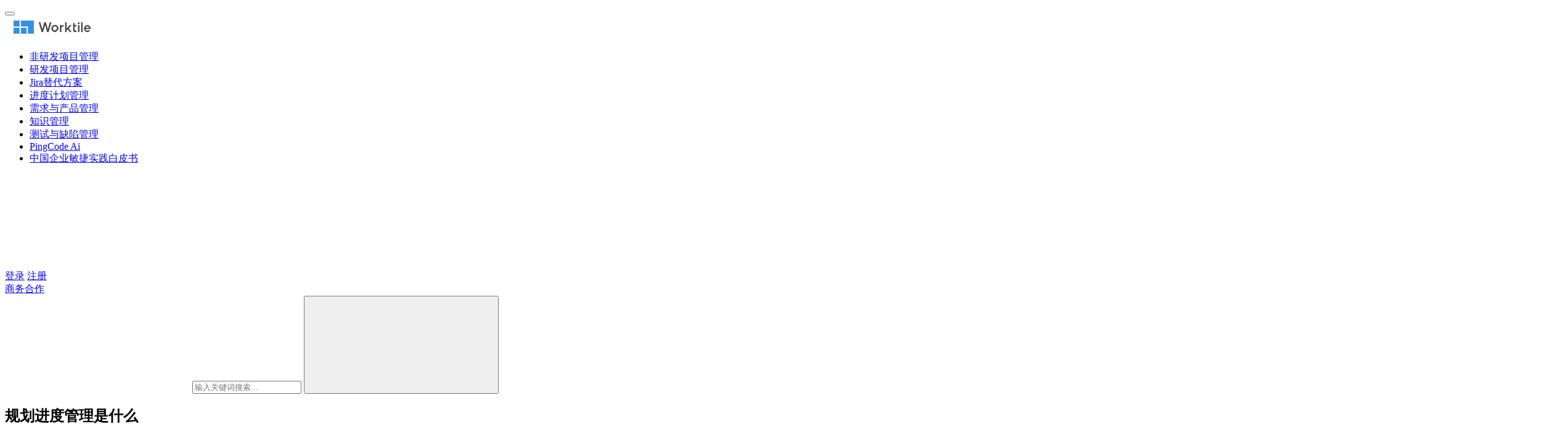

--- FILE ---
content_type: text/html; charset=UTF-8
request_url: https://worktile.com/kb/ask/10124.html
body_size: 18749
content:
<!DOCTYPE html>
<html lang="zh-CN">
<head>
    <meta charset="UTF-8">
    <meta http-equiv="X-UA-Compatible" content="IE=edge,chrome=1">
    <meta name="renderer" content="webkit">
    <meta name="viewport" content="width=device-width,initial-scale=1.0,user-scalable=no,maximum-scale=1,viewport-fit=cover">
	<title>规划进度管理是什么 • Worktile社区</title>
    <meta name="description" content="规划进度管理是在项目实施过程中，对各阶段的进展程度和项目最终完成的期限所进行的管理。其拟定出合理且经济的进度计划，在执行该计划的过程中，经常要检查实际进度是否按计划要求进行，若出现偏差，便要及时找出原因，采取必要的补救措施或调整、修改原计划。主要内容包括两大部分的内容，即规划进度计划的制定和规划进度计划的控制。 一、定...">
<meta property="og:type" content="article">
<meta property="og:url" content="https://worktile.com/kb/ask/10124.html">
<meta property="og:site_name" content="Worktile社区">
<meta property="og:title" content="规划进度管理是什么">
<meta property="og:image" content="https://cdn-kb.worktile.com/kb/wp-content/uploads/2022/03/200-200.png">
<meta property="og:description" content="规划进度管理是在项目实施过程中，对各阶段的进展程度和项目最终完成的期限所进行的管理。其拟定出合理且经济的进度计划，在执行该计划的过程中，经常要检查实际进度是否按计划要求进行，若出现偏差，便要及时找出原因，采取必要的补救措施或调整、修改原计划。主要内容包括两大部分的内容，即规划进度计划的制定和规划进度计划的控制。 一、定...">
<link rel="canonical" href="https://worktile.com/kb/ask/10124.html">
<meta name="applicable-device" content="pc,mobile">
<meta http-equiv="Cache-Control" content="no-transform">
<link rel="shortcut icon" href="https://cdn-kb.worktile.com/kb/wp-content/uploads/2022/02/cropped-200-200.jpg">
<link rel='stylesheet' id='stylesheet-css' href='https://cdn-kb.worktile.com/kb/wp-content/themes/justnews/css/style.css?ver=6.16.2' type='text/css' media='all' />
<link rel='stylesheet' id='remixicon-css' href='https://cdn-kb.worktile.com/kb/wp-content/themes/justnews/themer/assets/css/remixicon-2.5.0.min.css?ver=2.5.0' type='text/css' media='all' />
<link rel='stylesheet' id='font-awesome-css' href='https://cdn-kb.worktile.com/kb/wp-content/themes/justnews/themer/assets/css/font-awesome.css?ver=6.16.2' type='text/css' media='all' />
<link rel='stylesheet' id='wp-block-library-css' href='https://cdn-kb.worktile.com/kb/wp-includes/css/dist/block-library/style.min.css?ver=6.4.3' type='text/css' media='all' />
<style id='classic-theme-styles-inline-css' type='text/css'>
/*! This file is auto-generated */
.wp-block-button__link{color:#fff;background-color:#32373c;border-radius:9999px;box-shadow:none;text-decoration:none;padding:calc(.667em + 2px) calc(1.333em + 2px);font-size:1.125em}.wp-block-file__button{background:#32373c;color:#fff;text-decoration:none}
</style>
<style id='global-styles-inline-css' type='text/css'>
body{--wp--preset--color--black: #000000;--wp--preset--color--cyan-bluish-gray: #abb8c3;--wp--preset--color--white: #ffffff;--wp--preset--color--pale-pink: #f78da7;--wp--preset--color--vivid-red: #cf2e2e;--wp--preset--color--luminous-vivid-orange: #ff6900;--wp--preset--color--luminous-vivid-amber: #fcb900;--wp--preset--color--light-green-cyan: #7bdcb5;--wp--preset--color--vivid-green-cyan: #00d084;--wp--preset--color--pale-cyan-blue: #8ed1fc;--wp--preset--color--vivid-cyan-blue: #0693e3;--wp--preset--color--vivid-purple: #9b51e0;--wp--preset--gradient--vivid-cyan-blue-to-vivid-purple: linear-gradient(135deg,rgba(6,147,227,1) 0%,rgb(155,81,224) 100%);--wp--preset--gradient--light-green-cyan-to-vivid-green-cyan: linear-gradient(135deg,rgb(122,220,180) 0%,rgb(0,208,130) 100%);--wp--preset--gradient--luminous-vivid-amber-to-luminous-vivid-orange: linear-gradient(135deg,rgba(252,185,0,1) 0%,rgba(255,105,0,1) 100%);--wp--preset--gradient--luminous-vivid-orange-to-vivid-red: linear-gradient(135deg,rgba(255,105,0,1) 0%,rgb(207,46,46) 100%);--wp--preset--gradient--very-light-gray-to-cyan-bluish-gray: linear-gradient(135deg,rgb(238,238,238) 0%,rgb(169,184,195) 100%);--wp--preset--gradient--cool-to-warm-spectrum: linear-gradient(135deg,rgb(74,234,220) 0%,rgb(151,120,209) 20%,rgb(207,42,186) 40%,rgb(238,44,130) 60%,rgb(251,105,98) 80%,rgb(254,248,76) 100%);--wp--preset--gradient--blush-light-purple: linear-gradient(135deg,rgb(255,206,236) 0%,rgb(152,150,240) 100%);--wp--preset--gradient--blush-bordeaux: linear-gradient(135deg,rgb(254,205,165) 0%,rgb(254,45,45) 50%,rgb(107,0,62) 100%);--wp--preset--gradient--luminous-dusk: linear-gradient(135deg,rgb(255,203,112) 0%,rgb(199,81,192) 50%,rgb(65,88,208) 100%);--wp--preset--gradient--pale-ocean: linear-gradient(135deg,rgb(255,245,203) 0%,rgb(182,227,212) 50%,rgb(51,167,181) 100%);--wp--preset--gradient--electric-grass: linear-gradient(135deg,rgb(202,248,128) 0%,rgb(113,206,126) 100%);--wp--preset--gradient--midnight: linear-gradient(135deg,rgb(2,3,129) 0%,rgb(40,116,252) 100%);--wp--preset--font-size--small: 13px;--wp--preset--font-size--medium: 20px;--wp--preset--font-size--large: 36px;--wp--preset--font-size--x-large: 42px;--wp--preset--spacing--20: 0.44rem;--wp--preset--spacing--30: 0.67rem;--wp--preset--spacing--40: 1rem;--wp--preset--spacing--50: 1.5rem;--wp--preset--spacing--60: 2.25rem;--wp--preset--spacing--70: 3.38rem;--wp--preset--spacing--80: 5.06rem;--wp--preset--shadow--natural: 6px 6px 9px rgba(0, 0, 0, 0.2);--wp--preset--shadow--deep: 12px 12px 50px rgba(0, 0, 0, 0.4);--wp--preset--shadow--sharp: 6px 6px 0px rgba(0, 0, 0, 0.2);--wp--preset--shadow--outlined: 6px 6px 0px -3px rgba(255, 255, 255, 1), 6px 6px rgba(0, 0, 0, 1);--wp--preset--shadow--crisp: 6px 6px 0px rgba(0, 0, 0, 1);}:where(.is-layout-flex){gap: 0.5em;}:where(.is-layout-grid){gap: 0.5em;}body .is-layout-flow > .alignleft{float: left;margin-inline-start: 0;margin-inline-end: 2em;}body .is-layout-flow > .alignright{float: right;margin-inline-start: 2em;margin-inline-end: 0;}body .is-layout-flow > .aligncenter{margin-left: auto !important;margin-right: auto !important;}body .is-layout-constrained > .alignleft{float: left;margin-inline-start: 0;margin-inline-end: 2em;}body .is-layout-constrained > .alignright{float: right;margin-inline-start: 2em;margin-inline-end: 0;}body .is-layout-constrained > .aligncenter{margin-left: auto !important;margin-right: auto !important;}body .is-layout-constrained > :where(:not(.alignleft):not(.alignright):not(.alignfull)){max-width: var(--wp--style--global--content-size);margin-left: auto !important;margin-right: auto !important;}body .is-layout-constrained > .alignwide{max-width: var(--wp--style--global--wide-size);}body .is-layout-flex{display: flex;}body .is-layout-flex{flex-wrap: wrap;align-items: center;}body .is-layout-flex > *{margin: 0;}body .is-layout-grid{display: grid;}body .is-layout-grid > *{margin: 0;}:where(.wp-block-columns.is-layout-flex){gap: 2em;}:where(.wp-block-columns.is-layout-grid){gap: 2em;}:where(.wp-block-post-template.is-layout-flex){gap: 1.25em;}:where(.wp-block-post-template.is-layout-grid){gap: 1.25em;}.has-black-color{color: var(--wp--preset--color--black) !important;}.has-cyan-bluish-gray-color{color: var(--wp--preset--color--cyan-bluish-gray) !important;}.has-white-color{color: var(--wp--preset--color--white) !important;}.has-pale-pink-color{color: var(--wp--preset--color--pale-pink) !important;}.has-vivid-red-color{color: var(--wp--preset--color--vivid-red) !important;}.has-luminous-vivid-orange-color{color: var(--wp--preset--color--luminous-vivid-orange) !important;}.has-luminous-vivid-amber-color{color: var(--wp--preset--color--luminous-vivid-amber) !important;}.has-light-green-cyan-color{color: var(--wp--preset--color--light-green-cyan) !important;}.has-vivid-green-cyan-color{color: var(--wp--preset--color--vivid-green-cyan) !important;}.has-pale-cyan-blue-color{color: var(--wp--preset--color--pale-cyan-blue) !important;}.has-vivid-cyan-blue-color{color: var(--wp--preset--color--vivid-cyan-blue) !important;}.has-vivid-purple-color{color: var(--wp--preset--color--vivid-purple) !important;}.has-black-background-color{background-color: var(--wp--preset--color--black) !important;}.has-cyan-bluish-gray-background-color{background-color: var(--wp--preset--color--cyan-bluish-gray) !important;}.has-white-background-color{background-color: var(--wp--preset--color--white) !important;}.has-pale-pink-background-color{background-color: var(--wp--preset--color--pale-pink) !important;}.has-vivid-red-background-color{background-color: var(--wp--preset--color--vivid-red) !important;}.has-luminous-vivid-orange-background-color{background-color: var(--wp--preset--color--luminous-vivid-orange) !important;}.has-luminous-vivid-amber-background-color{background-color: var(--wp--preset--color--luminous-vivid-amber) !important;}.has-light-green-cyan-background-color{background-color: var(--wp--preset--color--light-green-cyan) !important;}.has-vivid-green-cyan-background-color{background-color: var(--wp--preset--color--vivid-green-cyan) !important;}.has-pale-cyan-blue-background-color{background-color: var(--wp--preset--color--pale-cyan-blue) !important;}.has-vivid-cyan-blue-background-color{background-color: var(--wp--preset--color--vivid-cyan-blue) !important;}.has-vivid-purple-background-color{background-color: var(--wp--preset--color--vivid-purple) !important;}.has-black-border-color{border-color: var(--wp--preset--color--black) !important;}.has-cyan-bluish-gray-border-color{border-color: var(--wp--preset--color--cyan-bluish-gray) !important;}.has-white-border-color{border-color: var(--wp--preset--color--white) !important;}.has-pale-pink-border-color{border-color: var(--wp--preset--color--pale-pink) !important;}.has-vivid-red-border-color{border-color: var(--wp--preset--color--vivid-red) !important;}.has-luminous-vivid-orange-border-color{border-color: var(--wp--preset--color--luminous-vivid-orange) !important;}.has-luminous-vivid-amber-border-color{border-color: var(--wp--preset--color--luminous-vivid-amber) !important;}.has-light-green-cyan-border-color{border-color: var(--wp--preset--color--light-green-cyan) !important;}.has-vivid-green-cyan-border-color{border-color: var(--wp--preset--color--vivid-green-cyan) !important;}.has-pale-cyan-blue-border-color{border-color: var(--wp--preset--color--pale-cyan-blue) !important;}.has-vivid-cyan-blue-border-color{border-color: var(--wp--preset--color--vivid-cyan-blue) !important;}.has-vivid-purple-border-color{border-color: var(--wp--preset--color--vivid-purple) !important;}.has-vivid-cyan-blue-to-vivid-purple-gradient-background{background: var(--wp--preset--gradient--vivid-cyan-blue-to-vivid-purple) !important;}.has-light-green-cyan-to-vivid-green-cyan-gradient-background{background: var(--wp--preset--gradient--light-green-cyan-to-vivid-green-cyan) !important;}.has-luminous-vivid-amber-to-luminous-vivid-orange-gradient-background{background: var(--wp--preset--gradient--luminous-vivid-amber-to-luminous-vivid-orange) !important;}.has-luminous-vivid-orange-to-vivid-red-gradient-background{background: var(--wp--preset--gradient--luminous-vivid-orange-to-vivid-red) !important;}.has-very-light-gray-to-cyan-bluish-gray-gradient-background{background: var(--wp--preset--gradient--very-light-gray-to-cyan-bluish-gray) !important;}.has-cool-to-warm-spectrum-gradient-background{background: var(--wp--preset--gradient--cool-to-warm-spectrum) !important;}.has-blush-light-purple-gradient-background{background: var(--wp--preset--gradient--blush-light-purple) !important;}.has-blush-bordeaux-gradient-background{background: var(--wp--preset--gradient--blush-bordeaux) !important;}.has-luminous-dusk-gradient-background{background: var(--wp--preset--gradient--luminous-dusk) !important;}.has-pale-ocean-gradient-background{background: var(--wp--preset--gradient--pale-ocean) !important;}.has-electric-grass-gradient-background{background: var(--wp--preset--gradient--electric-grass) !important;}.has-midnight-gradient-background{background: var(--wp--preset--gradient--midnight) !important;}.has-small-font-size{font-size: var(--wp--preset--font-size--small) !important;}.has-medium-font-size{font-size: var(--wp--preset--font-size--medium) !important;}.has-large-font-size{font-size: var(--wp--preset--font-size--large) !important;}.has-x-large-font-size{font-size: var(--wp--preset--font-size--x-large) !important;}
.wp-block-navigation a:where(:not(.wp-element-button)){color: inherit;}
:where(.wp-block-post-template.is-layout-flex){gap: 1.25em;}:where(.wp-block-post-template.is-layout-grid){gap: 1.25em;}
:where(.wp-block-columns.is-layout-flex){gap: 2em;}:where(.wp-block-columns.is-layout-grid){gap: 2em;}
.wp-block-pullquote{font-size: 1.5em;line-height: 1.6;}
</style>
<link rel='stylesheet' id='wwa-css' href='https://cdn-kb.worktile.com/kb/wp-content/plugins/justweapp/css/style.css?ver=3.13.2' type='text/css' media='all' />
<link rel='stylesheet' id='wpcom-member-css' href='https://cdn-kb.worktile.com/kb/wp-content/plugins/wpcom-member/css/style.css?ver=1.3.7' type='text/css' media='all' />
<link rel='stylesheet' id='QAPress-css' href='https://cdn-kb.worktile.com/kb/wp-content/plugins/qapress/css/style.css?ver=4.9.3' type='text/css' media='all' />
<style id='QAPress-inline-css' type='text/css'>
:root{--qa-color: #1471CA;--qa-hover: #0D62B3;}
</style>
<script type="text/javascript" src="https://cdn-kb.worktile.com/kb/wp-includes/js/jquery/jquery.min.js?ver=3.7.1" id="jquery-core-js"></script>
<script type="text/javascript" src="https://cdn-kb.worktile.com/kb/wp-includes/js/jquery/jquery-migrate.min.js?ver=3.4.1" id="jquery-migrate-js"></script>
<link rel="EditURI" type="application/rsd+xml" title="RSD" href="https://worktile.com/kb/xmlrpc.php?rsd" />
<style>        :root{}
                    .page-no-sidebar.member-login,.page-no-sidebar.member-register{ background-image: url('https://worktile.com/kb/wp-content/uploads/2020/09/pexels-h-emre-773471-2.jpg');}
                            body>header.header{background-color: #fff;;}
                    body>header.header .logo img{max-height: 36px;}
                    @media (max-width: 767px){
            body>header.header .logo img{max-height: 34px;}
            }
                    body>header.header .nav{--menu-item-margin: 28px;}
                .entry .entry-video{ height: 482px;}
        @media (max-width: 1219px){
        .entry .entry-video{ height: 386.49883449883px;}
        }
        @media (max-width: 991px){
        .entry .entry-video{ height: 449.41724941725px;}
        }
        @media (max-width: 767px){
        .entry .entry-video{ height: 344.28571428571px;}
        }
        @media (max-width: 500px){
        .entry .entry-video{ height: 241px;}
        }
                    .post-loop-default .item-img .item-img-inner:before,.wpcom-profile-main .profile-posts-list .item-img item-img-inner:before{padding-top: 62.5%!important;}
            .post-loop-image .item-img:before,.post-loop-card .item-inner:before{padding-top: 62.5%;}
                    @media screen and (-webkit-min-device-pixel-ratio: 0) {
            .post-loop .item-sticky .item-title a{-webkit-background-clip: text;-webkit-text-fill-color: transparent;}
            .post-loop .item-sticky .item-title a, .post-loop .item-sticky .item-title a .sticky-post,.post-loop-card .item-sticky .item-title .sticky-post{
            background-color: #3ca5f6;background-image:linear-gradient(90deg, #3ca5f6 0%, #a86af9 100%);            }
            }
        </style>
<link rel="icon" href="https://cdn-kb.worktile.com/kb/wp-content/uploads/2022/02/cropped-200-200-32x32.jpg" sizes="32x32" />
<link rel="icon" href="https://cdn-kb.worktile.com/kb/wp-content/uploads/2022/02/cropped-200-200-192x192.jpg" sizes="192x192" />
<link rel="apple-touch-icon" href="https://cdn-kb.worktile.com/kb/wp-content/uploads/2022/02/cropped-200-200-180x180.jpg" />
<meta name="msapplication-TileImage" content="https://cdn-kb.worktile.com/kb/wp-content/uploads/2022/02/cropped-200-200-270x270.jpg" />
		<style type="text/css" id="wp-custom-css">
			.sec-panel-head .page-description {
    margin: 20px 0 0;
		font-size: 16px;
		line-height: 1.8;
}

.sec-panel-head h1:first-of-type {
	font-size: 24px !important;
}

.post-loop-default .item-title a span.item-title-red-tag {
	color: red;
}

@media (max-width:767px) {
    .sec-panel-head .page-description {
        margin-top: 12px
    }
}		</style>
		    <!--[if lte IE 11]><script src="https://cdn-kb.worktile.com/kb/wp-content/themes/justnews/js/update.js"></script><![endif]-->
</head>
<body class="page-template-default page page-id-4194 qapress qapress-single lang-cn el-boxed header-fixed">
<header class="header header-fluid">
    <div class="container">
        <div class="navbar-header">
            <button type="button" class="navbar-toggle collapsed" data-toggle="collapse" data-target=".navbar-collapse" aria-label="menu">
                <span class="icon-bar icon-bar-1"></span>
                <span class="icon-bar icon-bar-2"></span>
                <span class="icon-bar icon-bar-3"></span>
            </button>
                        <div class="logo">
                <a href="https://worktile.com/kb/" rel="home">
                    <img src="https://cdn-kb.worktile.com/kb/wp-content/uploads/2022/02/worktile_logo_-02-1.png" alt="Worktile社区">
                </a>
            </div>
        </div>
        <div class="collapse navbar-collapse">
            <nav class="primary-menu"><ul id="menu-%e8%bd%ac%e5%8c%96%e8%b7%af%e5%be%84" class="nav navbar-nav wpcom-adv-menu"><li class="menu-item"><a href="https://Worktile.com/?utm_source=KB&#038;utm_medium=%E9%A6%96%E9%A1%B5%E9%A1%B6%E9%83%A8%E5%AF%BC%E8%88%AA&#038;utm_campaign=%E9%9D%9E%E7%A0%94%E5%8F%91%E9%A1%B9%E7%9B%AE%E7%AE%A1%E7%90%86">非研发项目管理</a></li>
<li class="menu-item"><a href="https://pingcode.com/?utm_source=KB&#038;utm_medium=%E9%A6%96%E9%A1%B5%E9%A1%B6%E9%83%A8%E5%AF%BC%E8%88%AA&#038;utm_campaign=PingCode%E7%A0%94%E5%8F%91%E7%AE%A1%E7%90%86">研发项目管理</a></li>
<li class="menu-item"><a href="https://pingcode.com/compare/jira?utm_source=KB导航">Jira替代方案</a></li>
<li class="menu-item"><a href="https://pingcode.com/product/project?utm_source=KB导航">进度计划管理</a></li>
<li class="menu-item"><a href="https://pingcode.com/product/ship?utm_source=KB导航">需求与产品管理</a></li>
<li class="menu-item"><a href="https://pingcode.com/product/wiki?utm_source=KB导航">知识管理</a></li>
<li class="menu-item"><a href="https://pingcode.com/product/testhub?utm_source=KB导航">测试与缺陷管理</a></li>
<li class="menu-item"><a href="https://pingcode.com/ai?utm_source=KB导航">PingCode Ai</a></li>
<li class="menu-item"><a href="https://pingcode.com/solutions/white-paper-2023baipishu?utm_source=kb&#038;utm_medium=%E7%99%BD%E7%9A%AE%E4%B9%A6%E5%8F%91%E5%B8%83&#038;utm_campaign=%E6%95%8F%E6%8D%B7">中国企业敏捷实践白皮书</a></li>
</ul></nav>            <div class="navbar-action">
                                <div class="navbar-search-icon j-navbar-search"><i class="wpcom-icon wi"><svg aria-hidden="true"><use xlink:href="#wi-search"></use></svg></i></div>
                                                    <div id="j-user-wrap">
                        <a class="login" href="https://worktile.com/kb/login?modal-type=login">登录</a>
                        <a class="login register" href="https://worktile.com/kb/register?modal-type=register">注册</a>
                    </div>
                    <a class="btn btn-primary btn-xs publish" href="https://worktile.com/kb/tougao">
                        商务合作</a>
                                                </div>
            <form class="navbar-search" action="https://worktile.com/kb" method="get" role="search">
                <div class="navbar-search-inner">
                    <i class="wpcom-icon wi navbar-search-close"><svg aria-hidden="true"><use xlink:href="#wi-close"></use></svg></i>                    <input type="text" name="s" class="navbar-search-input" autocomplete="off" placeholder="输入关键词搜索..." value="">
                    <button class="navbar-search-btn" type="submit"><i class="wpcom-icon wi"><svg aria-hidden="true"><use xlink:href="#wi-search"></use></svg></i></button>
                </div>
            </form>
        </div><!-- /.navbar-collapse -->
    </div><!-- /.container -->
</header>
<div id="wrap">    <div class="wrap container">
                <div class="main">
                            <article id="post-4194" class="post-4194 page type-page status-publish hentry entry">
                    <div class="entry-main">
                                                <div class="entry-content">
                            <div class="q-content q-single" data-id="10124">
    <div class="topic-header">
                <h1 class="q-title">规划进度管理是什么</h1>
        <div class="q-info">
                        <span class="q-author"><a class="j-user-card" data-user="7" href="https://worktile.com/kb/user/7" target="_blank">小编</a></span>
            <time class="q-time published" datetime="2022-04-27T15:31:22+08:00" pubdate>
                <i class="wpcom-icon wi"><svg aria-hidden="true"><use xlink:href="#wi-date"></use></svg></i>3年前            </time>
            <span class="q-cat"><i class="wpcom-icon wi"><svg aria-hidden="true"><use xlink:href="#wi-folder-open"></use></svg></i><a href="https://worktile.com/kb/ask/top1">TOP1</a></span>            <span class="q-cat"><i class="wpcom-icon wi"><svg aria-hidden="true"><use xlink:href="#wi-eye"></use></svg></i>797</span>        </div>
    </div>
    <div class="q-entry entry-content">
<p>规划进度管理是在项目实施过程中，对各阶段的进展程度和项目最终完成的期限所进行的管理。其拟定出合理且经济的进度计划，在执行该计划的过程中，经常要检查实际进度是否按计划要求进行，若出现偏差，便要及时找出原因，采取必要的补救措施或调整、修改原计划。主要内容包括两大部分的内容，即规划进度计划的制定和规划进度计划的控制。</p>



<p><strong>一、定义</strong></p>



<p>规划进度管理是指在项目实施过程中，对各阶段的进展程度和项目最终完成的期限所进行的管理。是在规定的时间内，拟定出合理且经济的进度计划（包括多级管理的子计划），在执行该计划的过程中，经常要检查实际进度是否按计划要求进行，若出现偏差，便要及时找出原因，采取必要的补救措施或调整、修改原计划，直至项目完成。其目的是保证项目能在满足其时间约束条件的前提下实现其总体目标。</p>



<p>规划进度管理是根据工程项目的进度目标，编制经济合理的进度计划，并据以检查工程规划进度计划的执行情况，若发现实际执行情况与计划进度不一致，就及时分析原因，并采取必要的措施对原工程进度计划进行调整或修正的过程。工程规划进度管理的目的就是为了实现优异工期，多快好省地完成任务。</p>



<p>规划进度管理是项目管理的一个重要方面，它与项目投资管理、项目质量管理等同为项目管理的重要组成部分。它是保证项目如期完成或合理安排资源供应，节约工程成本的重要措施之一。</p>



<p>规划进度管理是采用科学方法确定阶段目标，制定阶段计划和资源计划，以监测进展情况，并在与质量和成本目标协调的基础上实现时间表目标。规划进度的管理是项目管理的最关键的构成部分，也是所有其他组成部分的基础。一切项目的目标基本都可以概括为“按质按量按时完成工作”，规划进度直接决定了“是否按时”，同时也关系到“是否按质”和“是否按量”。</p>



<p><strong>二、规划进度管理的内容</strong></p>



<p>规划进度管理的内容主要有其规划进度的计划编制以及后续的技术控制，所以在具体应用的过程中，则需要根据其实际情况来进行内容拆解，进而才能为后续工作的开展做好基本保障</p>



<p>规划进度管理包括两大部分的内容，即规划进度计划的制定和规划进度计划的控制。</p>
<p>1.规划进度计划的制定</p>



<p>在项目实施之前，必须先制定出一个切实可行的、科学的进度计划，然后再按计划逐步实施。其制定步骤一股包括收集信息资料、进行项目结构分解、项目活动时间估算、规划进度计划编制等几个步骤。</p>



<p>为保证规划进度计划的科学性和合理性，在编制进度计划前，必须收集真实、可信的信息资料，以作为编制进度计划的依据。这 信息资料包括项目背景、项目实施条件、项目实施单位，及人员数量和技术水平、项目实施各个阶段的定额规定等等。</p>



<p>2.规划进度计划的控制</p>



<p>在规划进度管理中，制定出一个科学、合理的规划进度计划，只是为规划进度的科学管理提供了可靠的前提和依据，但并不等于规划进度的管理就不再存在问题。在项目实施过程中， 由于外部环境和条件的变化，往往会造成实际进度与计划进度发生偏差，如不能及时发现这些偏差并加以纠正，规划进度管理目标的实现就一定会受到影响。所以，必须实行规划进度计划控制。</p>



<p>规划进度计划控制的方法是以规划进度计划为依据，在实施过程中对实施情况不断进行跟踪检查，收集有关实际进度的信息，比较和分析实际进度与计划进度的偏差，找出偏差产生的原因和解决办法，确定调整措施，对原进度计划进行修改后再予以实施。随后继续检查、分析、修正；再检查、分析、修正……直至项目最终完成。</p>



<div class="wp-block-wpcom-url-card"><a class="url-card" href="https://worktile.com/signup?utm_source=kb%E5%8D%9A%E5%AE%A2&amp;utm_medium=wt-%E5%8D%A1%E7%89%87" target="_blank" rel="nofollow noopener noreferrer"><span class="url-card-image"><img decoding="async" src="https://cdn-kb.worktile.com/kb/wp-content/uploads/2022/03/200-200.png" alt="Worktile-50万+企业在用的项目协作工具" /></span><span class="url-card-content"><span class="url-card-title">Worktile-50万+企业在用的项目协作工具</span><span class="url-card-desc">一个工具满足团队所需：任务、项目。文档、IM、目标、日历、甘特图、工时、审批及更多，让工作更简单。</span></span></a></div>



<div class="wp-block-wpcom-url-card"><a class="url-card" href="https://pingcode.com/signup?utm_source=kb%E5%8D%9A%E5%AE%A2&amp;utm_medium=pc-%E5%8D%A1%E7%89%87" target="_blank" rel="nofollow noopener noreferrer"><span class="url-card-image"><img decoding="async" src="https://cdn-kb.worktile.com/kb/wp-content/uploads/2022/03/pingcode-logo.png" alt="PingCode-智能化研发管理工具，支持Jira迁移" /></span><span class="url-card-content"><span class="url-card-title">PingCode-智能化研发管理工具，支持Jira迁移</span><span class="url-card-desc">PingCode是简单易用的新一代研发管理平台，让研发管理自动化、数据化、智能化、帮助企业提升研发效能。</span></span></a></div>
</div>

    
    <div class="q-answer" id="answer">
        <div class="as-title">
            <h3>回复</h3>
                        <a class="as-to-reply" href="#as-form"><i class="wpcom-icon wi"><svg aria-hidden="true"><use xlink:href="#wi-quill-pen"></use></svg></i>我来回复</a>
        </div>
        <input type="hidden" id="comments_list_nonce" name="comments_list_nonce" value="f0bc37310c" /><input type="hidden" name="_wp_http_referer" value="/kb/ask/10124.html" />        <script type="text/tpl" id="as-comments-box">
            <div class="as-comments-box">
                <form method="post" class="as-comments-form">
                    <input type="hidden" name="id" value="">
                    <input class="as-comments-input form-control" name="comment" type="text" autocomplete="off">
                    <input class="as-comments-submit" type="submit">
                </form>
            </div>
        </script>
        <ul class="as-list">
                            <li class="as-item-none">
                    <svg width="134" height="111" viewBox="0 0 134 111" xmlns="http://www.w3.org/2000/svg"><g transform="translate(-3 -8)" fill="none" fill-rule="evenodd"><path d="M8.868 80c.474 0 .857.384.857.857v4.292h4.424a.85.85 0 1 1 0 1.702l-4.424-.001v4.293a.857.857 0 1 1-1.714 0V86.85h-4.16a.85.85 0 0 1 0-1.7l4.16-.001v-4.292c0-.473.384-.857.857-.857z" fill="#DAE0E5"/><ellipse fill="#DAE0E5" cx="70" cy="115" rx="40" ry="4"/><path d="M22 15.88v-5.76a1.216 1.216 0 0 1 1.73-1.102l6.17 2.88a1.216 1.216 0 0 1 0 2.204l-6.17 2.88A1.216 1.216 0 0 1 22 15.88z" fill="#DAE0E5"/><circle stroke="#DAE0E5" stroke-width="1.824" cx="120" cy="92" r="5"/><path d="M130.868 11c.474 0 .857.384.857.857v4.292h4.424a.85.85 0 0 1 0 1.702l-4.424-.001v4.293a.857.857 0 0 1-1.714 0V17.85h-4.16a.85.85 0 0 1 0-1.7l4.16-.001v-4.292c0-.473.384-.857.857-.857z" fill="#DAE0E5"/><path d="M31.382 39C28.415 39 26 41.426 26 44.406v39.088c0 2.98 2.415 5.406 5.382 5.406h16.82l-.79 6.132c-.299 1.178-.088 2.38.597 3.34A3.906 3.906 0 0 0 51.184 100c.728 0 1.455-.203 2.1-.586.08-.047.158-.099.233-.155l13.97-10.36h24.128c2.97 0 5.385-2.425 5.385-5.405V44.406C97 41.426 94.585 39 91.615 39H31.382zM67 85.81c-.612 0-1.208.197-1.7.563l-13.924 9.112.822-6.42a2.91 2.91 0 0 0-.69-2.275 2.85 2.85 0 0 0-2.151-.98l-19.898.1-.05-22.14-.05-21.298 64.548-.1.098 43.437H67z" fill="#DAE0E5" fill-rule="nonzero"/><path d="M109.619 19l-53.43.075c-2.86 0-5.189 2.317-5.189 5.163v8.238l3.37-.075V22.184h56.598v37.423l-7.234.075c-.684.492-1.025 1.19-1.025 2.092 0 .903.341 1.645 1.025 2.226h5.925c2.861 0 4.341-1.472 4.341-4.318V24.238c0-2.846-1.52-5.238-4.381-5.238zM63.642 70v-.608c0-.859.177-1.646.566-2.362.317-.644.812-1.288 1.483-1.86 1.66-1.468 2.649-2.398 2.967-2.791C69.54 61.234 70 59.766 70 58.013c0-2.147-.706-3.864-2.12-5.117C66.469 51.608 64.632 51 62.37 51c-2.613 0-4.661.751-6.145 2.29C54.742 54.793 54 56.832 54 59.444h3.709c0-1.574.317-2.79.953-3.65.707-1.037 1.872-1.538 3.462-1.538 1.271 0 2.295.358 3.002 1.074.67.715 1.024 1.681 1.024 2.934 0 .93-.353 1.789-.989 2.612l-.6.68c-2.19 1.968-3.532 3.435-3.991 4.436-.495.93-.707 2.076-.707 3.4V70h3.78z" fill="#DAE0E5" fill-rule="nonzero"/><path fill="#DAE0E5" d="M59 72h4v4h-4z"/></g></svg>
                    <p>暂无回复内容</p>
                </li>
            
        </ul>

        <div id="as-form" class="as-login-notice">请 <a href="https://worktile.com/kb/login">登录</a> 或者 <a href="https://worktile.com/kb/register">注册</a> 后回复。</div>    </div>

    
    </div>

                                                    </div>
                    </div>
                </article>
                    </div>
            <aside class="sidebar">
        <div class="widget widget_qapress_search">        <form class="search-form" action="https://worktile.com/kb" method="get" role="search">
            <input type="hidden" name="post_type" value="qa_post">
            <input type="text" class="keyword" name="s" placeholder="问答搜索" value="">
            <button type="submit" class="submit"><i class="wpcom-icon wi"><svg aria-hidden="true"><use xlink:href="#wi-search"></use></svg></i></button>
        </form>
    </div><div class="widget widget_qapress_new"><a class="q-btn-new" href="https://worktile.com/kb/asknew">发布新帖</a></div><div class="widget widget_post_tabs">
        <div class="post-tabs-hd">
                        <div class="post-tabs-hd-inner post-tabs-3">
                                    <div class="post-tabs-item j-post-tab active">
                        软件选型                    </div>
                                    <div class="post-tabs-item j-post-tab">
                        企业服务                    </div>
                                    <div class="post-tabs-item j-post-tab">
                        人物大佬                    </div>
                            </div>
        </div>
                    <ul class="post-tabs-list j-post-tab-wrap active">
                        <li class="item">
                            <div class="item-img">
                    <a class="item-img-inner" href="https://worktile.com/kb/p/3948471" title="项目任务管理软件部署方式解析：平台整理">
                        <img width="2496" height="1350" src="https://worktile.com/kb/wp-content/uploads/2022/02/lazy.png" class="attachment-default size-default wp-post-image j-lazy" alt="项目任务管理软件部署方式解析：平台整理" decoding="async" data-original="https://cdn-kb.worktile.com/kb/wp-content/uploads/2025/09/2025092013590749.png" />                    </a>
                </div>
                        <div class="item-content">
                <p class="item-title"><a href="https://worktile.com/kb/p/3948471" title="项目任务管理软件部署方式解析：平台整理">项目任务管理软件部署方式解析：平台整理</a></p>
                <p class="item-date">2025年9月20日</p>
            </div>
        </li>
            <li class="item">
                            <div class="item-img">
                    <a class="item-img-inner" href="https://worktile.com/kb/p/3948356" title="人才素质测评在线测评系统对比分析">
                        <img width="2421" height="1365" src="https://worktile.com/kb/wp-content/uploads/2022/02/lazy.png" class="attachment-default size-default wp-post-image j-lazy" alt="人才素质测评在线测评系统对比分析" decoding="async" data-original="https://cdn-kb.worktile.com/kb/wp-content/uploads/2025/09/SHL.png" />                    </a>
                </div>
                        <div class="item-content">
                <p class="item-title"><a href="https://worktile.com/kb/p/3948356" title="人才素质测评在线测评系统对比分析">人才素质测评在线测评系统对比分析</a></p>
                <p class="item-date">2025年9月19日</p>
            </div>
        </li>
            <li class="item">
                            <div class="item-img">
                    <a class="item-img-inner" href="https://worktile.com/kb/p/3948343" title="人才测评系统推荐合集：功能亮点解析">
                        <img width="2442" height="1392" src="https://worktile.com/kb/wp-content/uploads/2022/02/lazy.png" class="attachment-default size-default wp-post-image j-lazy" alt="人才测评系统推荐合集：功能亮点解析" decoding="async" data-original="https://cdn-kb.worktile.com/kb/wp-content/uploads/2025/09/DDL.png" />                    </a>
                </div>
                        <div class="item-content">
                <p class="item-title"><a href="https://worktile.com/kb/p/3948343" title="人才测评系统推荐合集：功能亮点解析">人才测评系统推荐合集：功能亮点解析</a></p>
                <p class="item-date">2025年9月19日</p>
            </div>
        </li>
            <li class="item">
                            <div class="item-img">
                    <a class="item-img-inner" href="https://worktile.com/kb/p/3948332" title="人才测评系统功能说明：适合选型参考">
                        <img width="1668" height="1390" src="https://worktile.com/kb/wp-content/uploads/2022/02/lazy.png" class="attachment-default size-default wp-post-image j-lazy" alt="人才测评系统功能说明：适合选型参考" decoding="async" data-original="https://cdn-kb.worktile.com/kb/wp-content/uploads/2025/09/2025091915311948.png" />                    </a>
                </div>
                        <div class="item-content">
                <p class="item-title"><a href="https://worktile.com/kb/p/3948332" title="人才测评系统功能说明：适合选型参考">人才测评系统功能说明：适合选型参考</a></p>
                <p class="item-date">2025年9月19日</p>
            </div>
        </li>
            <li class="item">
                            <div class="item-img">
                    <a class="item-img-inner" href="https://worktile.com/kb/p/3948323" title="人才测评对招聘的帮助究竟有多大？价值以及主流厂商分析">
                        <img width="2050" height="1372" src="https://worktile.com/kb/wp-content/uploads/2022/02/lazy.png" class="attachment-default size-default wp-post-image j-lazy" alt="人才测评对招聘的帮助究竟有多大？价值以及主流厂商分析" decoding="async" data-original="https://cdn-kb.worktile.com/kb/wp-content/uploads/2025/09/2025091915261591.png" />                    </a>
                </div>
                        <div class="item-content">
                <p class="item-title"><a href="https://worktile.com/kb/p/3948323" title="人才测评对招聘的帮助究竟有多大？价值以及主流厂商分析">人才测评对招聘的帮助究竟有多大？价值以及主流厂商分析</a></p>
                <p class="item-date">2025年9月19日</p>
            </div>
        </li>
            <li class="item">
                            <div class="item-img">
                    <a class="item-img-inner" href="https://worktile.com/kb/p/3948037" title="任务管理工具功能盘点：主流产品测评">
                        <img width="1024" height="507" src="https://worktile.com/kb/wp-content/uploads/2022/02/lazy.png" class="attachment-default size-default wp-post-image j-lazy" alt="任务管理工具功能盘点：主流产品测评" decoding="async" data-original="https://cdn-kb.worktile.com/kb/wp-content/uploads/2025/09/Wrike.png" />                    </a>
                </div>
                        <div class="item-content">
                <p class="item-title"><a href="https://worktile.com/kb/p/3948037" title="任务管理工具功能盘点：主流产品测评">任务管理工具功能盘点：主流产品测评</a></p>
                <p class="item-date">2025年9月16日</p>
            </div>
        </li>
            <li class="item">
                            <div class="item-img">
                    <a class="item-img-inner" href="https://worktile.com/kb/p/3948023" title="员工任务管理软件是什么，哪款好？一文解读">
                        <img width="1024" height="559" src="https://worktile.com/kb/wp-content/uploads/2022/02/lazy.png" class="attachment-default size-default wp-post-image j-lazy" alt="员工任务管理软件是什么，哪款好？一文解读" decoding="async" data-original="https://cdn-kb.worktile.com/kb/wp-content/uploads/2025/09/OpenProject.png" />                    </a>
                </div>
                        <div class="item-content">
                <p class="item-title"><a href="https://worktile.com/kb/p/3948023" title="员工任务管理软件是什么，哪款好？一文解读">员工任务管理软件是什么，哪款好？一文解读</a></p>
                <p class="item-date">2025年9月16日</p>
            </div>
        </li>
            <li class="item">
                            <div class="item-img">
                    <a class="item-img-inner" href="https://worktile.com/kb/p/3948006" title="团队任务管理平台选型指南：推荐使用合集">
                        <img width="1024" height="571" src="https://worktile.com/kb/wp-content/uploads/2022/02/lazy.png" class="attachment-default size-default wp-post-image j-lazy" alt="团队任务管理平台选型指南：推荐使用合集" decoding="async" data-original="https://cdn-kb.worktile.com/kb/wp-content/uploads/2025/09/Zoho-Projects.png" />                    </a>
                </div>
                        <div class="item-content">
                <p class="item-title"><a href="https://worktile.com/kb/p/3948006" title="团队任务管理平台选型指南：推荐使用合集">团队任务管理平台选型指南：推荐使用合集</a></p>
                <p class="item-date">2025年9月16日</p>
            </div>
        </li>
            <li class="item">
                            <div class="item-img">
                    <a class="item-img-inner" href="https://worktile.com/kb/p/3947992" title="员工任务管理系统平台对比：9款方案汇总">
                        <img width="1024" height="532" src="https://worktile.com/kb/wp-content/uploads/2022/02/lazy.png" class="attachment-default size-default wp-post-image j-lazy" alt="员工任务管理系统平台对比：9款方案汇总" decoding="async" data-original="https://cdn-kb.worktile.com/kb/wp-content/uploads/2025/09/Trello.png" />                    </a>
                </div>
                        <div class="item-content">
                <p class="item-title"><a href="https://worktile.com/kb/p/3947992" title="员工任务管理系统平台对比：9款方案汇总">员工任务管理系统平台对比：9款方案汇总</a></p>
                <p class="item-date">2025年9月16日</p>
            </div>
        </li>
            <li class="item">
                            <div class="item-img">
                    <a class="item-img-inner" href="https://worktile.com/kb/p/3946717" title="电子签名平台好用工具推荐：2025更新版">
                        <img width="2367" height="1401" src="https://worktile.com/kb/wp-content/uploads/2022/02/lazy.png" class="attachment-default size-default wp-post-image j-lazy" alt="电子签名平台好用工具推荐：2025更新版" decoding="async" data-original="https://cdn-kb.worktile.com/kb/wp-content/uploads/2025/08/2025082213392755.png" />                    </a>
                </div>
                        <div class="item-content">
                <p class="item-title"><a href="https://worktile.com/kb/p/3946717" title="电子签名平台好用工具推荐：2025更新版">电子签名平台好用工具推荐：2025更新版</a></p>
                <p class="item-date">2025年8月22日</p>
            </div>
        </li>
                </ul>
                    <ul class="post-tabs-list j-post-tab-wrap">
                        <li class="item">
                            <div class="item-img">
                    <a class="item-img-inner" href="https://worktile.com/kb/p/67401" title="2023HR软件哪家好？国内主流HR软件大盘点">
                        <img width="1791" height="942" src="https://worktile.com/kb/wp-content/uploads/2022/02/lazy.png" class="attachment-default size-default wp-post-image j-lazy" alt="2023HR软件哪家好？国内主流HR软件大盘点" decoding="async" data-original="https://cdn-kb.worktile.com/kb/wp-content/uploads/2023/11/20230420_1814244842224384.jpg" />                    </a>
                </div>
                        <div class="item-content">
                <p class="item-title"><a href="https://worktile.com/kb/p/67401" title="2023HR软件哪家好？国内主流HR软件大盘点">2023HR软件哪家好？国内主流HR软件大盘点</a></p>
                <p class="item-date">2023年11月2日</p>
            </div>
        </li>
            <li class="item">
                            <div class="item-img">
                    <a class="item-img-inner" href="https://worktile.com/kb/p/36610" title="企服Saas公司的面临哪些挑战">
                        <img width="480" height="300" src="https://worktile.com/kb/wp-content/uploads/2022/02/lazy.png" class="attachment-default size-default wp-post-image j-lazy" alt="企服Saas公司的面临哪些挑战" decoding="async" data-original="https://cdn-kb.worktile.com/kb/wp-content/uploads/2023/02/image-1024x508-1-480x300.png" />                    </a>
                </div>
                        <div class="item-content">
                <p class="item-title"><a href="https://worktile.com/kb/p/36610" title="企服Saas公司的面临哪些挑战">企服Saas公司的面临哪些挑战</a></p>
                <p class="item-date">2023年2月1日</p>
            </div>
        </li>
            <li class="item">
                            <div class="item-img">
                    <a class="item-img-inner" href="https://worktile.com/kb/p/36606" title="怎样打造一款saas企业管理软件">
                        <img width="480" height="300" src="https://worktile.com/kb/wp-content/uploads/2022/02/lazy.png" class="attachment-default size-default wp-post-image j-lazy" alt="怎样打造一款saas企业管理软件" decoding="async" data-original="https://cdn-kb.worktile.com/kb/wp-content/uploads/2023/02/qv8fM4bJrquAZ51sK8LO-480x300.png" />                    </a>
                </div>
                        <div class="item-content">
                <p class="item-title"><a href="https://worktile.com/kb/p/36606" title="怎样打造一款saas企业管理软件">怎样打造一款saas企业管理软件</a></p>
                <p class="item-date">2023年2月1日</p>
            </div>
        </li>
            <li class="item">
                            <div class="item-img">
                    <a class="item-img-inner" href="https://worktile.com/kb/p/23410" title="要如何打造一款saas企业管理软件？">
                        <img width="700" height="383" src="https://worktile.com/kb/wp-content/uploads/2022/02/lazy.png" class="attachment-default size-default wp-post-image j-lazy" alt="要如何打造一款saas企业管理软件？" decoding="async" data-original="https://cdn-kb.worktile.com/kb/wp-content/uploads/2022/09/2.png" />                    </a>
                </div>
                        <div class="item-content">
                <p class="item-title"><a href="https://worktile.com/kb/p/23410" title="要如何打造一款saas企业管理软件？">要如何打造一款saas企业管理软件？</a></p>
                <p class="item-date">2022年9月7日</p>
            </div>
        </li>
            <li class="item">
                            <div class="item-img">
                    <a class="item-img-inner" href="https://worktile.com/kb/p/22459" title="企服Saas公司的面临的5大挑战，及实现市场成功的2大关键因素">
                        <img width="700" height="383" src="https://worktile.com/kb/wp-content/uploads/2022/02/lazy.png" class="attachment-default size-default wp-post-image j-lazy" alt="企服Saas公司的面临的5大挑战，及实现市场成功的2大关键因素" decoding="async" data-original="https://cdn-kb.worktile.com/kb/wp-content/uploads/2022/09/3.png" />                    </a>
                </div>
                        <div class="item-content">
                <p class="item-title"><a href="https://worktile.com/kb/p/22459" title="企服Saas公司的面临的5大挑战，及实现市场成功的2大关键因素">企服Saas公司的面临的5大挑战，及实现市场成功的2大关键因素</a></p>
                <p class="item-date">2022年9月2日</p>
            </div>
        </li>
            <li class="item">
                            <div class="item-img">
                    <a class="item-img-inner" href="https://worktile.com/kb/p/16490" title="互联网行业项目管理工具有哪些">
                        <img width="700" height="383" src="https://worktile.com/kb/wp-content/uploads/2022/02/lazy.png" class="attachment-default size-default wp-post-image j-lazy" alt="互联网行业项目管理工具有哪些" decoding="async" data-original="https://cdn-kb.worktile.com/kb/wp-content/uploads/2022/07/22-1.png" />                    </a>
                </div>
                        <div class="item-content">
                <p class="item-title"><a href="https://worktile.com/kb/p/16490" title="互联网行业项目管理工具有哪些">互联网行业项目管理工具有哪些</a></p>
                <p class="item-date">2022年7月19日</p>
            </div>
        </li>
            <li class="item">
                            <div class="item-img">
                    <a class="item-img-inner" href="https://worktile.com/kb/p/7986" title="销售管理软件">
                        <img width="1274" height="768" src="https://worktile.com/kb/wp-content/uploads/2022/02/lazy.png" class="attachment-default size-default wp-post-image j-lazy" alt="销售管理软件" decoding="async" data-original="https://cdn-kb.worktile.com/kb/wp-content/uploads/2022/03/2022032410002758.png" />                    </a>
                </div>
                        <div class="item-content">
                <p class="item-title"><a href="https://worktile.com/kb/p/7986" title="销售管理软件">销售管理软件</a></p>
                <p class="item-date">2022年3月24日</p>
            </div>
        </li>
            <li class="item">
                            <div class="item-img">
                    <a class="item-img-inner" href="https://worktile.com/kb/p/6287" title="客服知识库的重要性">
                        <img width="1074" height="750" src="https://worktile.com/kb/wp-content/uploads/2022/02/lazy.png" class="attachment-default size-default wp-post-image j-lazy" alt="客服知识库的重要性" decoding="async" data-original="https://cdn-kb.worktile.com/kb/wp-content/uploads/2022/03/2022031816002389.png" />                    </a>
                </div>
                        <div class="item-content">
                <p class="item-title"><a href="https://worktile.com/kb/p/6287" title="客服知识库的重要性">客服知识库的重要性</a></p>
                <p class="item-date">2022年3月18日</p>
            </div>
        </li>
            <li class="item">
                            <div class="item-img">
                    <a class="item-img-inner" href="https://worktile.com/kb/p/6162" title="Scrum Master的职责是什么">
                        <img width="1074" height="750" src="https://worktile.com/kb/wp-content/uploads/2022/02/lazy.png" class="attachment-default size-default wp-post-image j-lazy" alt="Scrum Master的职责是什么" decoding="async" data-original="https://cdn-kb.worktile.com/kb/wp-content/uploads/2022/03/2022031815533384.png" />                    </a>
                </div>
                        <div class="item-content">
                <p class="item-title"><a href="https://worktile.com/kb/p/6162" title="Scrum Master的职责是什么">Scrum Master的职责是什么</a></p>
                <p class="item-date">2022年3月18日</p>
            </div>
        </li>
                </ul>
                    <ul class="post-tabs-list j-post-tab-wrap">
                        <li class="item">
                            <div class="item-img">
                    <a class="item-img-inner" href="https://worktile.com/kb/p/20558" title="优艾智合创始人张朝辉：死磕细分行业Know-How，中国制造将引领全球移动机器人市场">
                        <img width="480" height="300" src="https://worktile.com/kb/wp-content/uploads/2022/02/lazy.png" class="attachment-default size-default wp-post-image j-lazy" alt="优艾智合创始人张朝辉：死磕细分行业Know-How，中国制造将引领全球移动机器人市场" decoding="async" data-original="https://cdn-kb.worktile.com/kb/wp-content/uploads/2022/08/image-4-1024x683-1-480x300.jpg" />                    </a>
                </div>
                        <div class="item-content">
                <p class="item-title"><a href="https://worktile.com/kb/p/20558" title="优艾智合创始人张朝辉：死磕细分行业Know-How，中国制造将引领全球移动机器人市场">优艾智合创始人张朝辉：死磕细分行业Know-How，中国制造将引领全球移动机器人市场</a></p>
                <p class="item-date">2022年8月25日</p>
            </div>
        </li>
            <li class="item">
                            <div class="item-img">
                    <a class="item-img-inner" href="https://worktile.com/kb/p/20555" title="望繁信创始人索强：中国版流程挖掘注定有完全不同的活法">
                        <img width="480" height="300" src="https://worktile.com/kb/wp-content/uploads/2022/02/lazy.png" class="attachment-default size-default wp-post-image j-lazy" alt="望繁信创始人索强：中国版流程挖掘注定有完全不同的活法" decoding="async" data-original="https://cdn-kb.worktile.com/kb/wp-content/uploads/2022/08/image-3-1024x671-1-480x300.jpg" />                    </a>
                </div>
                        <div class="item-content">
                <p class="item-title"><a href="https://worktile.com/kb/p/20555" title="望繁信创始人索强：中国版流程挖掘注定有完全不同的活法">望繁信创始人索强：中国版流程挖掘注定有完全不同的活法</a></p>
                <p class="item-date">2022年8月25日</p>
            </div>
        </li>
            <li class="item">
                            <div class="item-img">
                    <a class="item-img-inner" href="https://worktile.com/kb/p/20550" title="优锘科技COO孙岗：错误问题找不到正确答案，求索万物可视的大美未来">
                        <img width="480" height="300" src="https://worktile.com/kb/wp-content/uploads/2022/02/lazy.png" class="attachment-default size-default wp-post-image j-lazy" alt="优锘科技COO孙岗：错误问题找不到正确答案，求索万物可视的大美未来" decoding="async" data-original="https://cdn-kb.worktile.com/kb/wp-content/uploads/2022/08/image-2-978x1024-1-480x300.jpg" />                    </a>
                </div>
                        <div class="item-content">
                <p class="item-title"><a href="https://worktile.com/kb/p/20550" title="优锘科技COO孙岗：错误问题找不到正确答案，求索万物可视的大美未来">优锘科技COO孙岗：错误问题找不到正确答案，求索万物可视的大美未来</a></p>
                <p class="item-date">2022年8月25日</p>
            </div>
        </li>
            <li class="item">
                            <div class="item-img">
                    <a class="item-img-inner" href="https://worktile.com/kb/p/20545" title="观远数据CEO苏春园：让业务用起来，是BI行业推倒渗透率之墙的关键">
                        <img width="480" height="300" src="https://worktile.com/kb/wp-content/uploads/2022/02/lazy.png" class="attachment-default size-default wp-post-image j-lazy" alt="观远数据CEO苏春园：让业务用起来，是BI行业推倒渗透率之墙的关键" decoding="async" data-original="https://cdn-kb.worktile.com/kb/wp-content/uploads/2022/08/image-1-1024x688-1-480x300.jpg" />                    </a>
                </div>
                        <div class="item-content">
                <p class="item-title"><a href="https://worktile.com/kb/p/20545" title="观远数据CEO苏春园：让业务用起来，是BI行业推倒渗透率之墙的关键">观远数据CEO苏春园：让业务用起来，是BI行业推倒渗透率之墙的关键</a></p>
                <p class="item-date">2022年8月25日</p>
            </div>
        </li>
            <li class="item">
                            <div class="item-img">
                    <a class="item-img-inner" href="https://worktile.com/kb/p/20542" title="味多美CIO胡博：数字化是不流血的革命，正确答案藏在业务的田间地头">
                        <img width="480" height="300" src="https://worktile.com/kb/wp-content/uploads/2022/02/lazy.png" class="attachment-default size-default wp-post-image j-lazy" alt="味多美CIO胡博：数字化是不流血的革命，正确答案藏在业务的田间地头" decoding="async" data-original="https://cdn-kb.worktile.com/kb/wp-content/uploads/2022/08/image-68-1024x869-1-480x300.png" />                    </a>
                </div>
                        <div class="item-content">
                <p class="item-title"><a href="https://worktile.com/kb/p/20542" title="味多美CIO胡博：数字化是不流血的革命，正确答案藏在业务的田间地头">味多美CIO胡博：数字化是不流血的革命，正确答案藏在业务的田间地头</a></p>
                <p class="item-date">2022年8月25日</p>
            </div>
        </li>
            <li class="item">
                            <div class="item-img">
                    <a class="item-img-inner" href="https://worktile.com/kb/p/20539" title="酷渲科技创始人华少：用双赢思维做产品、连生态，实现规模化发展">
                        <img width="480" height="300" src="https://worktile.com/kb/wp-content/uploads/2022/02/lazy.png" class="attachment-default size-default wp-post-image j-lazy" alt="酷渲科技创始人华少：用双赢思维做产品、连生态，实现规模化发展" decoding="async" data-original="https://cdn-kb.worktile.com/kb/wp-content/uploads/2022/08/image-67-1024x650-1-480x300.png" />                    </a>
                </div>
                        <div class="item-content">
                <p class="item-title"><a href="https://worktile.com/kb/p/20539" title="酷渲科技创始人华少：用双赢思维做产品、连生态，实现规模化发展">酷渲科技创始人华少：用双赢思维做产品、连生态，实现规模化发展</a></p>
                <p class="item-date">2022年8月25日</p>
            </div>
        </li>
            <li class="item">
                            <div class="item-img">
                    <a class="item-img-inner" href="https://worktile.com/kb/p/11934" title="MCtalk创业声音丨博学明辨联合创始人刘晓端：兴趣社交，给退休前后老年朋友的「小而美」空间">
                        <img width="480" height="300" src="https://worktile.com/kb/wp-content/uploads/2022/02/lazy.png" class="attachment-default size-default wp-post-image j-lazy" alt="MCtalk创业声音丨博学明辨联合创始人刘晓端：兴趣社交，给退休前后老年朋友的「小而美」空间" decoding="async" data-original="https://cdn-kb.worktile.com/kb/wp-content/uploads/2022/05/image-7-1-480x300.png" />                    </a>
                </div>
                        <div class="item-content">
                <p class="item-title"><a href="https://worktile.com/kb/p/11934" title="MCtalk创业声音丨博学明辨联合创始人刘晓端：兴趣社交，给退休前后老年朋友的「小而美」空间">MCtalk创业声音丨博学明辨联合创始人刘晓端：兴趣社交，给退休前后老年朋友的「小而美」空间</a></p>
                <p class="item-date">2022年5月23日</p>
            </div>
        </li>
            <li class="item">
                            <div class="item-img">
                    <a class="item-img-inner" href="https://worktile.com/kb/p/11931" title="智慧芽技术副总裁屠昶旸：技术之路是挑战之路，不愿在大厂空耗岁月">
                        <img width="480" height="300" src="https://worktile.com/kb/wp-content/uploads/2022/02/lazy.png" class="attachment-default size-default wp-post-image j-lazy" alt="智慧芽技术副总裁屠昶旸：技术之路是挑战之路，不愿在大厂空耗岁月" decoding="async" data-original="https://cdn-kb.worktile.com/kb/wp-content/uploads/2022/05/image-6-1-480x300.png" />                    </a>
                </div>
                        <div class="item-content">
                <p class="item-title"><a href="https://worktile.com/kb/p/11931" title="智慧芽技术副总裁屠昶旸：技术之路是挑战之路，不愿在大厂空耗岁月">智慧芽技术副总裁屠昶旸：技术之路是挑战之路，不愿在大厂空耗岁月</a></p>
                <p class="item-date">2022年5月23日</p>
            </div>
        </li>
            <li class="item">
                            <div class="item-img">
                    <a class="item-img-inner" href="https://worktile.com/kb/p/11323" title="这么好用的低延时直播，网易云信竟然将它开源了？！">
                        <img width="480" height="300" src="https://worktile.com/kb/wp-content/uploads/2022/02/lazy.png" class="attachment-default size-default wp-post-image j-lazy" alt="这么好用的低延时直播，网易云信竟然将它开源了？！" decoding="async" data-original="https://cdn-kb.worktile.com/kb/wp-content/uploads/2022/05/image-5-1024x548-1-480x300.png" />                    </a>
                </div>
                        <div class="item-content">
                <p class="item-title"><a href="https://worktile.com/kb/p/11323" title="这么好用的低延时直播，网易云信竟然将它开源了？！">这么好用的低延时直播，网易云信竟然将它开源了？！</a></p>
                <p class="item-date">2022年5月16日</p>
            </div>
        </li>
            <li class="item">
                            <div class="item-img">
                    <a class="item-img-inner" href="https://worktile.com/kb/p/11314" title="SUSE大中华区董事长江永清：真开源要有打磨技术的匠心，要能持续创造社会价值">
                        <img width="480" height="300" src="https://worktile.com/kb/wp-content/uploads/2022/02/lazy.png" class="attachment-default size-default wp-post-image j-lazy" alt="SUSE大中华区董事长江永清：真开源要有打磨技术的匠心，要能持续创造社会价值" decoding="async" data-original="https://cdn-kb.worktile.com/kb/wp-content/uploads/2022/05/image-2-1024x847-1-480x300.png" />                    </a>
                </div>
                        <div class="item-content">
                <p class="item-title"><a href="https://worktile.com/kb/p/11314" title="SUSE大中华区董事长江永清：真开源要有打磨技术的匠心，要能持续创造社会价值">SUSE大中华区董事长江永清：真开源要有打磨技术的匠心，要能持续创造社会价值</a></p>
                <p class="item-date">2022年5月16日</p>
            </div>
        </li>
                </ul>
        </div><div class="widget widget_lastest_products"><h3 class="widget-title"><span>猜你喜欢</span></h3>            <ul class="p-list">
                                    <li class="col-xs-24 col-md-12 p-item">
                        <div class="p-item-wrap">
                            <a class="thumb" href="https://worktile.com/kb/p/3950880">
                                <img width="896" height="512" src="https://cdn-kb.worktile.com/kb/wp-content/uploads/2024/10/a23ef663-9762-4eee-9047-e32386f187e4.webp" class="attachment-default size-default wp-post-image" alt="2025年10大排班管理系统推荐" decoding="async" />                            </a>
                            <h4 class="title">
                                <a href="https://worktile.com/kb/p/3950880" title="2025年10大排班管理系统推荐">
                                    2025年10大排班管理系统推荐                                </a>
                            </h4>
                        </div>
                    </li>
                                    <li class="col-xs-24 col-md-12 p-item">
                        <div class="p-item-wrap">
                            <a class="thumb" href="https://worktile.com/kb/p/3950869">
                                <img width="896" height="512" src="https://cdn-kb.worktile.com/kb/wp-content/uploads/2024/10/a6d355cd-6df9-4189-bd60-fd0e62571b45.webp" class="attachment-default size-default wp-post-image" alt="热门排班系统对比：7款软件选型指南" decoding="async" />                            </a>
                            <h4 class="title">
                                <a href="https://worktile.com/kb/p/3950869" title="热门排班系统对比：7款软件选型指南">
                                    热门排班系统对比：7款软件选型指南                                </a>
                            </h4>
                        </div>
                    </li>
                                    <li class="col-xs-24 col-md-12 p-item">
                        <div class="p-item-wrap">
                            <a class="thumb" href="https://worktile.com/kb/p/3950857">
                                <img width="896" height="512" src="https://cdn-kb.worktile.com/kb/wp-content/uploads/2024/10/a0cf3b3d-6f01-48de-bec2-652e3d916d79.webp" class="attachment-default size-default wp-post-image" alt="HR必备：8款高效自动排班工具推荐" decoding="async" />                            </a>
                            <h4 class="title">
                                <a href="https://worktile.com/kb/p/3950857" title="HR必备：8款高效自动排班工具推荐">
                                    HR必备：8款高效自动排班工具推荐                                </a>
                            </h4>
                        </div>
                    </li>
                                    <li class="col-xs-24 col-md-12 p-item">
                        <div class="p-item-wrap">
                            <a class="thumb" href="https://worktile.com/kb/p/3950836">
                                <img width="896" height="512" src="https://cdn-kb.worktile.com/kb/wp-content/uploads/2024/10/0906bfd6-de7a-49f2-be10-fad3e4234e35.webp" class="attachment-default size-default wp-post-image" alt="互联网团队必备：敏捷项目管理工具盘点" decoding="async" />                            </a>
                            <h4 class="title">
                                <a href="https://worktile.com/kb/p/3950836" title="互联网团队必备：敏捷项目管理工具盘点">
                                    互联网团队必备：敏捷项目管理工具盘点                                </a>
                            </h4>
                        </div>
                    </li>
                                    <li class="col-xs-24 col-md-12 p-item">
                        <div class="p-item-wrap">
                            <a class="thumb" href="https://worktile.com/kb/p/3950823">
                                <img width="896" height="512" src="https://cdn-kb.worktile.com/kb/wp-content/uploads/2024/10/bb6adf69-7c54-446d-94ef-dc58889003da.webp" class="attachment-default size-default wp-post-image" alt="2025年8款热门软件项目管理工具盘点" decoding="async" />                            </a>
                            <h4 class="title">
                                <a href="https://worktile.com/kb/p/3950823" title="2025年8款热门软件项目管理工具盘点">
                                    2025年8款热门软件项目管理工具盘点                                </a>
                            </h4>
                        </div>
                    </li>
                                    <li class="col-xs-24 col-md-12 p-item">
                        <div class="p-item-wrap">
                            <a class="thumb" href="https://worktile.com/kb/p/3950803">
                                <img width="896" height="512" src="https://cdn-kb.worktile.com/kb/wp-content/uploads/2024/10/8c906b37-c0cc-48f7-b01a-f9e85bac333c.webp" class="attachment-default size-default wp-post-image" alt="不只有Redmine！15款优秀项目管理工具推荐" decoding="async" />                            </a>
                            <h4 class="title">
                                <a href="https://worktile.com/kb/p/3950803" title="不只有Redmine！15款优秀项目管理工具推荐">
                                    不只有Redmine！15款优秀项目管理工具推荐                                </a>
                            </h4>
                        </div>
                    </li>
                                    <li class="col-xs-24 col-md-12 p-item">
                        <div class="p-item-wrap">
                            <a class="thumb" href="https://worktile.com/kb/p/3950789">
                                <img width="896" height="512" src="https://cdn-kb.worktile.com/kb/wp-content/uploads/2024/10/101d92da-1dc2-4d75-903d-a7d4a5e17456.webp" class="attachment-default size-default wp-post-image" alt="企业文件共享平台哪个好？10款评测" decoding="async" />                            </a>
                            <h4 class="title">
                                <a href="https://worktile.com/kb/p/3950789" title="企业文件共享平台哪个好？10款评测">
                                    企业文件共享平台哪个好？10款评测                                </a>
                            </h4>
                        </div>
                    </li>
                                    <li class="col-xs-24 col-md-12 p-item">
                        <div class="p-item-wrap">
                            <a class="thumb" href="https://worktile.com/kb/p/3950775">
                                <img width="896" height="512" src="https://cdn-kb.worktile.com/kb/wp-content/uploads/2024/10/01218e7c-5d04-4b9a-9de6-8c774d354e0e.webp" class="attachment-default size-default wp-post-image" alt="2025年10大企业云盘功能对比与评测" decoding="async" />                            </a>
                            <h4 class="title">
                                <a href="https://worktile.com/kb/p/3950775" title="2025年10大企业云盘功能对比与评测">
                                    2025年10大企业云盘功能对比与评测                                </a>
                            </h4>
                        </div>
                    </li>
                                    <li class="col-xs-24 col-md-12 p-item">
                        <div class="p-item-wrap">
                            <a class="thumb" href="https://worktile.com/kb/p/3950765">
                                <img width="896" height="512" src="https://cdn-kb.worktile.com/kb/wp-content/uploads/2024/10/e2cdc091-6a1d-4825-b917-ab53f33fef8c.webp" class="attachment-default size-default wp-post-image" alt="6大电子合同API接口选型指南（2025最新）" decoding="async" />                            </a>
                            <h4 class="title">
                                <a href="https://worktile.com/kb/p/3950765" title="6大电子合同API接口选型指南（2025最新）">
                                    6大电子合同API接口选型指南（2025最新）                                </a>
                            </h4>
                        </div>
                    </li>
                                    <li class="col-xs-24 col-md-12 p-item">
                        <div class="p-item-wrap">
                            <a class="thumb" href="https://worktile.com/kb/p/3950755">
                                <img width="896" height="512" src="https://cdn-kb.worktile.com/kb/wp-content/uploads/2024/10/bb6adf69-7c54-446d-94ef-dc58889003da.webp" class="attachment-default size-default wp-post-image" alt="腾讯电子签实力如何？7款电子合同横向测评" decoding="async" />                            </a>
                            <h4 class="title">
                                <a href="https://worktile.com/kb/p/3950755" title="腾讯电子签实力如何？7款电子合同横向测评">
                                    腾讯电子签实力如何？7款电子合同横向测评                                </a>
                            </h4>
                        </div>
                    </li>
                            </ul>
        </div><div class="widget widget_special"><h3 class="widget-title"><span>热门专题</span></h3>
        <ul class="speial-recommend">
                            <li class="speial-item">
                    <a class="speial-item-img" href="https://worktile.com/kb/p/special/agile" target="_blank">
                        <img class="j-lazy" src="https://worktile.com/kb/wp-content/uploads/2022/02/lazy.png" data-original="https://cdn-kb.worktile.com/kb/wp-content/uploads/2022/03/18164926/2022031808492681.png" alt="敏捷开发知识库">                    </a>
                    <div class="speial-item-text">
                        <a class="speial-item-title" href="https://worktile.com/kb/p/special/agile">敏捷开发知识库</a>
                        <div class="speial-item-desc">
                            这是一个专业的敏捷开发知识库，汇集了从认知到落地全阶段的内容。                        </div>
                    </div>
                </li>
                            <li class="speial-item">
                    <a class="speial-item-img" href="https://worktile.com/kb/p/special/okr" target="_blank">
                        <img class="j-lazy" src="https://worktile.com/kb/wp-content/uploads/2022/02/lazy.png" data-original="https://cdn-kb.worktile.com/kb/wp-content/uploads/2022/03/18164900/2022031808490069.png" alt="OKR知识库">                    </a>
                    <div class="speial-item-text">
                        <a class="speial-item-title" href="https://worktile.com/kb/p/special/okr">OKR知识库</a>
                        <div class="speial-item-desc">
                            这是一个专业的OKR工作法知识库，包含了我们在龙湖、百度、字节等500家企业提供OKR咨询服务过程中积累的经验和成果。                        </div>
                    </div>
                </li>
                            <li class="speial-item">
                    <a class="speial-item-img" href="https://worktile.com/kb/p/special/efficiency" target="_blank">
                        <img class="j-lazy" src="https://worktile.com/kb/wp-content/uploads/2022/02/lazy.png" data-original="https://cdn-kb.worktile.com/kb/wp-content/uploads/2022/03/18164954/2022031808495410.png" alt="研发效能知识库">                    </a>
                    <div class="speial-item-text">
                        <a class="speial-item-title" href="https://worktile.com/kb/p/special/efficiency">研发效能知识库</a>
                        <div class="speial-item-desc">
                            如何构建研发效能采集、度量、分析、回顾、改进的闭环？相信很多企业都想知道，而这也正是这个知识库的价值所在。                        </div>
                    </div>
                </li>
                            <li class="speial-item">
                    <a class="speial-item-img" href="https://worktile.com/kb/p/special/software-management" target="_blank">
                        <img class="j-lazy" src="https://worktile.com/kb/wp-content/uploads/2022/02/lazy.png" data-original="https://cdn-kb.worktile.com/kb/wp-content/uploads/2022/03/18165031/2022031808503032.png" alt="研发管理知识库">                    </a>
                    <div class="speial-item-text">
                        <a class="speial-item-title" href="https://worktile.com/kb/p/special/software-management">研发管理知识库</a>
                        <div class="speial-item-desc">
                            这并不是一个体系化知识库，但却包含了研发管理过程中从管理需求到产品发布全生命周期各环节的干货                        </div>
                    </div>
                </li>
                            <li class="speial-item">
                    <a class="speial-item-img" href="https://worktile.com/kb/p/special/%e9%a1%b9%e7%9b%ae%e7%ae%a1%e7%90%86%e7%9f%a5%e8%af%86%e5%ba%93" target="_blank">
                        <img class="j-lazy" src="https://worktile.com/kb/wp-content/uploads/2022/02/lazy.png" data-original="https://cdn-kb.worktile.com/kb/wp-content/uploads/2022/07/20185949/2022072010594890.png" alt="项目管理知识库">                    </a>
                    <div class="speial-item-text">
                        <a class="speial-item-title" href="https://worktile.com/kb/p/special/%e9%a1%b9%e7%9b%ae%e7%ae%a1%e7%90%86%e7%9f%a5%e8%af%86%e5%ba%93">项目管理知识库</a>
                        <div class="speial-item-desc">
                            系统的项目管理知识                        </div>
                    </div>
                </li>
                    </ul>

        </div>    </aside>
    </div>
</div>
<footer class="footer">
    <div class="container">
        <div class="footer-col-wrap footer-with-logo-icon">
                        <div class="footer-col footer-col-logo">
                <img src="https://cdn-kb.worktile.com/kb/wp-content/uploads/2022/03/23134242/200-200.jpg" alt="Worktile社区">
            </div>
                        <div class="footer-col footer-col-copy">
                <ul class="footer-nav hidden-xs"><li id="menu-item-3263045" class="menu-item menu-item-3263045"><a href="https://pingcode.com/solutions/white-paper-2023baipishu">2023敏捷白皮书</a></li>
<li id="menu-item-3263046" class="menu-item menu-item-3263046"><a href="https://docs.pingcode.com/agile">敏捷指南</a></li>
<li id="menu-item-3263048" class="menu-item menu-item-3263048"><a href="https://pingcode.com/spaces/tBi0bWVQgc/pages/6437aa38e08d0cfb14eaac63">PingCode开箱指南</a></li>
<li id="menu-item-3263049" class="menu-item menu-item-3263049"><a href="https://docs.pingcode.com/okr">OKR指南</a></li>
<li id="menu-item-3263051" class="menu-item menu-item-3263051"><a href="https://docs.pingcode.com/requirements-management-guide">需求管理指南</a></li>
<li id="menu-item-3263052" class="menu-item menu-item-3263052"><a href="https://docs.pingcode.com/blog/project-management/23316.html">项目管理指南</a></li>
</ul>                <div class="copyright">
                    <p><span style="font-size: 16px;"><a href="https://pingcode.com/">PingCode</a>：<a href="https://pingcode.com/product/project">项目管理</a> <a href="https://pingcode.com/product/ship">产品管理</a> <a href="https://pingcode.com/product/wiki">知识管理</a> <a href="https://devops.gitlab.cn/" target="_blank" rel="noopener">Devops</a> <a href="https://pingcode.com/product/insight">效能管理</a> <a href="https://pingcode.com/product/testhub">测试管理</a> <a href="https://pingcode.com/product/teams">协作空间</a> <a href="https://pingcode.com/product/flow">自动化</a> <a href="https://pingcode.com/product/access">目录服务</a> <a href="https://www.vientianeark.cn/" target="_blank" rel="noopener">万象方舟</a></span></p>
<p><a class="copyright-number mo-hidden" href="https://beian.miit.gov.cn/" target="_blank" rel="nofollow noopener"><span class="mo-hidden">ICP：京B2-20192206 京ICP备13017353号 </span>京公网安备11010802012357号</a><span class="abuse-email mo-hidden"><span class="split-line">|</span> 违法和不良信息举报邮箱 abuse@worktile.com <span class="split-line">|</span></span><span class="copyright-years mo-hidden">© 2021 Worktile.com</span></p>
                </div>
            </div>
                        <div class="footer-col footer-col-sns">
                <div class="footer-sns">
                                                <a class="sns-wx" href="javascript:;" aria-label="icon">
                                <i class="wpcom-icon fa fa-apple sns-icon"></i>                                <span style="background-image:url('https://cdn-kb.worktile.com/kb/wp-content/uploads/2022/03/02104346/2022030202434672.png');"></span>                            </a>
                                                    <a class="sns-wx" href="javascript:;" aria-label="icon">
                                <i class="wpcom-icon fa fa-android sns-icon"></i>                                <span style="background-image:url('https://cdn-kb.worktile.com/kb/wp-content/uploads/2022/03/02104438/2022030202443899.png');"></span>                            </a>
                                                    <a class="sns-wx" href="javascript:;" aria-label="icon">
                                <i class="wpcom-icon fa fa-weixin sns-icon"></i>                                <span style="background-image:url('https://cdn-kb.worktile.com/kb/wp-content/uploads/2022/03/02104524/2022030202452491.jpg');"></span>                            </a>
                                                    <a href="http://weibo.com/iztme" target="_blank" rel="nofollow" aria-label="icon">
                                <i class="wpcom-icon fa fa-weibo sns-icon"></i>                                                            </a>
                                        </div>
            </div>
                    </div>
    </div>
</footer>
            <div class="action action-style-1 action-color-1 action-pos-1" style="bottom:120px;">
                                                <a class="action-item" href="https://pingcode.com/signup?utm_source=KB-浮层" target="_blank" rel="nofollow">
                                    <i class="wpcom-icon fa fa-desktop action-item-icon"></i>                                    <span>注册PingCode</span>                                </a>
                                                                                    <a class="action-item" href="https://www.sobot.com/chat/pc/v2/index.html?sysnum=b01b7974722c472e9e5af65207799681&visit_start_time=1712555816345&visitTitle=PingCode%20-%20%E6%96%B0%E4%B8%80%E4%BB%A3%E6%99%BA%E8%83%BD%E5%8C%96%E7%A0%94%E5%8F%91%E7%AE%A1%E7%90%86%E5%B7%A5%E5%85%B7&top_bar_flag=1&uid=3dfce361790a147ad4e87f77bd3cc87e&cid=413d3d7054f34e7a9b5ee2786521c67c&color=6698ff&channelid=3" target="_blank" rel="nofollow">
                                    <i class="wpcom-icon ri-24-hours-line action-item-icon"></i>                                    <span>在线客服</span>                                </a>
                                                                                    <div class="action-item">
                                    <i class="wpcom-icon fa fa-wechat action-item-icon"></i>                                    <span>站长微信</span>                                    <div class="action-item-inner action-item-type-1">
                                        <img class="action-item-img" src="https://cdn-kb.worktile.com/kb/wp-content/uploads/2023/09/22143605/2023092206360311.jpg" alt="站长微信">                                    </div>
                                </div>
                                                                                    <div class="action-item">
                                    <i class="wpcom-icon fa fa-phone action-item-icon"></i>                                    <span>电话联系</span>                                    <div class="action-item-inner action-item-type-2">
                                        <p><strong><span style="font-size: 16px; color: #0000ff;">400-800-1024</span></strong></p>
<p>工作日9:30-21:00在线</p>
                                    </div>
                                </div>
                                                                                        <div class="action-item j-share">
                        <i class="wpcom-icon wi action-item-icon"><svg aria-hidden="true"><use xlink:href="#wi-share"></use></svg></i>                        <span>分享本页</span>                    </div>
                                    <div class="action-item gotop j-top">
                        <i class="wpcom-icon wi action-item-icon"><svg aria-hidden="true"><use xlink:href="#wi-arrow-up-2"></use></svg></i>                        <span>返回顶部</span>                    </div>
                            </div>
        <script type="text/javascript" id="main-js-extra">
/* <![CDATA[ */
var _wpcom_js = {"webp":"","ajaxurl":"https:\/\/worktile.com\/kb\/wp-admin\/admin-ajax.php","theme_url":"https:\/\/worktile.com\/kb\/wp-content\/themes\/justnews","slide_speed":"5000","is_admin":"0","js_lang":{"copy_done":"\u590d\u5236\u6210\u529f\uff01","copy_fail":"\u6d4f\u89c8\u5668\u6682\u4e0d\u652f\u6301\u62f7\u8d1d\u529f\u80fd","confirm":"\u786e\u5b9a","qrcode":"\u4e8c\u7ef4\u7801","page_loaded":"\u5df2\u7ecf\u5230\u5e95\u4e86","no_content":"\u6682\u65e0\u5185\u5bb9","load_failed":"\u52a0\u8f7d\u5931\u8d25\uff0c\u8bf7\u7a0d\u540e\u518d\u8bd5\uff01","expand_more":"\u9605\u8bfb\u5269\u4f59 %s"},"lightbox":"1","post_id":"10124","poster":{"notice":"\u8bf7\u957f\u6309\u4fdd\u5b58\u56fe\u7247\uff0c\u5c06\u5185\u5bb9\u5206\u4eab\u7ed9\u66f4\u591a\u597d\u53cb","generating":"\u6b63\u5728\u751f\u6210\u6d77\u62a5\u56fe\u7247...","failed":"\u6d77\u62a5\u56fe\u7247\u751f\u6210\u5931\u8d25"},"video_height":"482","fixed_sidebar":"1","dark_style":"0","font_url":"\/\/fonts.googleapis.com\/css2?family=Noto+Sans+SC:wght@400;500&display=swap"};
/* ]]> */
</script>
<script type="text/javascript" src="https://cdn-kb.worktile.com/kb/wp-content/themes/justnews/js/main.js?ver=6.16.2" id="main-js"></script>
<script type="text/javascript" src="https://cdn-kb.worktile.com/kb/wp-content/themes/justnews/themer/assets/js/icons-2.7.15.js?ver=6.16.2" id="wpcom-icons-js"></script>
<script type="text/javascript" id="wwa-js-extra">
/* <![CDATA[ */
var _wwa_js = {"ajaxurl":"https:\/\/worktile.com\/kb\/wp-admin\/admin-ajax.php","post_id":"10124","rewarded":""};
/* ]]> */
</script>
<script type="text/javascript" src="https://cdn-kb.worktile.com/kb/wp-content/plugins/justweapp/js/script.js?ver=3.13.2" id="wwa-js"></script>
<script type="text/javascript" id="wpcom-member-js-extra">
/* <![CDATA[ */
var _wpmx_js = {"ajaxurl":"https:\/\/worktile.com\/kb\/wp-admin\/admin-ajax.php","plugin_url":"https:\/\/worktile.com\/kb\/wp-content\/plugins\/wpcom-member\/","post_id":"10124","js_lang":{"login_desc":"\u60a8\u8fd8\u672a\u767b\u5f55\uff0c\u8bf7\u767b\u5f55\u540e\u518d\u8fdb\u884c\u76f8\u5173\u64cd\u4f5c\uff01","login_title":"\u8bf7\u767b\u5f55","login_btn":"\u767b\u5f55","reg_btn":"\u6ce8\u518c"},"login_url":"https:\/\/worktile.com\/kb\/login?modal-type=login","register_url":"https:\/\/worktile.com\/kb\/register?modal-type=register","errors":{"require":"\u4e0d\u80fd\u4e3a\u7a7a","email":"\u8bf7\u8f93\u5165\u6b63\u786e\u7684\u7535\u5b50\u90ae\u7bb1","pls_enter":"\u8bf7\u8f93\u5165","password":"\u5bc6\u7801\u5fc5\u987b\u4e3a6~32\u4e2a\u5b57\u7b26","passcheck":"\u4e24\u6b21\u5bc6\u7801\u8f93\u5165\u4e0d\u4e00\u81f4","phone":"\u8bf7\u8f93\u5165\u6b63\u786e\u7684\u7535\u8bdd\u53f7\u7801","terms":"\u8bf7\u9605\u8bfb\u5e76\u540c\u610f\u6761\u6b3e","sms_code":"\u9a8c\u8bc1\u7801\u9519\u8bef","captcha_verify":"\u8bf7\u70b9\u51fb\u6309\u94ae\u8fdb\u884c\u9a8c\u8bc1","captcha_fail":"\u4eba\u673a\u9a8c\u8bc1\u5931\u8d25\uff0c\u8bf7\u91cd\u8bd5","nonce":"\u968f\u673a\u6570\u6821\u9a8c\u5931\u8d25","req_error":"\u8bf7\u6c42\u5931\u8d25"}};
/* ]]> */
</script>
<script type="text/javascript" src="https://cdn-kb.worktile.com/kb/wp-content/plugins/wpcom-member/js/index.js?ver=1.3.7" id="wpcom-member-js"></script>
<script type="text/javascript" id="QAPress-js-js-extra">
/* <![CDATA[ */
var QAPress_js = {"ajaxurl":"https:\/\/worktile.com\/kb\/wp-admin\/admin-ajax.php","ajaxloading":"https:\/\/worktile.com\/kb\/wp-content\/plugins\/qapress\/images\/loading.gif","max_upload_size":"2097152","compress_img_size":"1920","lang":{"delete":"\u5220\u9664","nocomment":"\u6682\u65e0\u56de\u590d","nocomment2":"\u6682\u65e0\u8bc4\u8bba","addcomment":"\u6211\u6765\u56de\u590d","submit":"\u53d1\u5e03","loading":"\u6b63\u5728\u52a0\u8f7d...","error1":"\u53c2\u6570\u9519\u8bef\uff0c\u8bf7\u91cd\u8bd5","error2":"\u8bf7\u6c42\u5931\u8d25\uff0c\u8bf7\u7a0d\u540e\u518d\u8bd5\uff01","confirm":"\u5220\u9664\u64cd\u4f5c\u65e0\u6cd5\u6062\u590d\uff0c\u5e76\u5c06\u540c\u65f6\u5220\u9664\u5f53\u524d\u56de\u590d\u7684\u8bc4\u8bba\u4fe1\u606f\uff0c\u60a8\u786e\u5b9a\u8981\u5220\u9664\u5417\uff1f","confirm2":"\u5220\u9664\u64cd\u4f5c\u65e0\u6cd5\u6062\u590d\uff0c\u60a8\u786e\u5b9a\u8981\u5220\u9664\u5417\uff1f","confirm3":"\u5220\u9664\u64cd\u4f5c\u65e0\u6cd5\u6062\u590d\uff0c\u5e76\u5c06\u540c\u65f6\u5220\u9664\u5f53\u524d\u95ee\u9898\u7684\u56de\u590d\u8bc4\u8bba\u4fe1\u606f\uff0c\u60a8\u786e\u5b9a\u8981\u5220\u9664\u5417\uff1f","deleting":"\u6b63\u5728\u5220\u9664...","success":"\u64cd\u4f5c\u6210\u529f\uff01","denied":"\u65e0\u64cd\u4f5c\u6743\u9650\uff01","error3":"\u64cd\u4f5c\u5f02\u5e38\uff0c\u8bf7\u7a0d\u540e\u518d\u8bd5\uff01","empty":"\u5185\u5bb9\u4e0d\u80fd\u4e3a\u7a7a","submitting":"\u6b63\u5728\u63d0\u4ea4...","success2":"\u63d0\u4ea4\u6210\u529f\uff01","ncomment":"0\u6761\u8bc4\u8bba","login":"\u62b1\u6b49\uff0c\u60a8\u9700\u8981\u767b\u5f55\u624d\u80fd\u8fdb\u884c\u56de\u590d","error4":"\u63d0\u4ea4\u5931\u8d25\uff0c\u8bf7\u7a0d\u540e\u518d\u8bd5\uff01","need_title":"\u8bf7\u8f93\u5165\u6807\u9898","need_cat":"\u8bf7\u9009\u62e9\u5206\u7c7b","need_content":"\u8bf7\u8f93\u5165\u5185\u5bb9","success3":"\u66f4\u65b0\u6210\u529f\uff01","success4":"\u53d1\u5e03\u6210\u529f\uff01","need_all":"\u6807\u9898\u3001\u5206\u7c7b\u548c\u5185\u5bb9\u4e0d\u80fd\u4e3a\u7a7a","length":"\u5185\u5bb9\u957f\u5ea6\u4e0d\u80fd\u5c11\u4e8e10\u4e2a\u5b57\u7b26","load_done":"\u56de\u590d\u5df2\u7ecf\u5168\u90e8\u52a0\u8f7d","load_fail":"\u52a0\u8f7d\u5931\u8d25\uff0c\u8bf7\u7a0d\u540e\u518d\u8bd5\uff01","load_more":"\u70b9\u51fb\u52a0\u8f7d\u66f4\u591a","approve":"\u786e\u5b9a\u8981\u5c06\u5f53\u524d\u95ee\u9898\u8bbe\u7f6e\u4e3a\u5ba1\u6838\u901a\u8fc7\u5417\uff1f","end":"\u5df2\u7ecf\u5230\u5e95\u4e86","upload_fail":"\u56fe\u7247\u4e0a\u4f20\u51fa\u9519\uff0c\u8bf7\u7a0d\u540e\u518d\u8bd5\uff01","file_types":"\u4ec5\u652f\u6301\u4e0a\u4f20jpg\u3001png\u3001gif\u683c\u5f0f\u7684\u56fe\u7247\u6587\u4ef6","file_size":"\u56fe\u7247\u5927\u5c0f\u4e0d\u80fd\u8d85\u8fc72M","uploading":"\u6b63\u5728\u4e0a\u4f20...","upload":"\u63d2\u5165\u56fe\u7247"}};
/* ]]> */
</script>
<script type="text/javascript" src="https://cdn-kb.worktile.com/kb/wp-content/plugins/qapress/js/scripts.js?ver=4.9.3" id="QAPress-js-js"></script>
<script type="text/javascript" src="https://cdn-kb.worktile.com/kb/wp-content/themes/justnews/js/wp-embed.js?ver=6.16.2" id="wp-embed-js"></script>
            <div class="top-news top-news-fluid" style="background-color: #206BE7;background-image:linear-gradient(90deg, #206BE7 0%, #3C72B1 100%);">
                <div class="top-news-content container">
                    <div class="content-text"><a href="https://pingcode.com/signup?utm_source=KB-push">                                                                                                                           <strong>PingCode智能化研发管理工具，25人以下免费使用。</strong></a></div>
                    <i class="wpcom-icon wi top-news-close"><svg aria-hidden="true"><use xlink:href="#wi-close"></use></svg></i>                </div>
            </div>
        <!--百度统计代码-->
<script>
var _hmt = _hmt || [];
(function() {
var hm = document.createElement("script");
hm.src = "https://hm.baidu.com/hm.js?1bc242ebe6c6720b70bdfbcf348d5bd4";
var s = document.getElementsByTagName("script")[0]; 
s.parentNode.insertBefore(hm, s);
})();
</script>

<!-- GrowingIO Analytics code version 2.1 -->
<!-- Copyright 2015-2018 GrowingIO, Inc. More info available at http://www.growingio.com -->

<script type='text/javascript'>
!function(e,t,n,g,i){e[i]=e[i]||function(){(e[i].q=e[i].q||[]).push(arguments)},n=t.createElement("script"),tag=t.getElementsByTagName("script")[0],n.async=1,n.src=('https:'==document.location.protocol?'https://':'http://')+g,tag.parentNode.insertBefore(n,tag)}(window,document,"script","assets.giocdn.com/2.1/gio.js","gio");
  gio('init','8978518af124ae7e', {});

//custom page code begin here

//custom page code end here

gio('send');

</script>

<!-- End GrowingIO Analytics code version: 2.1 -->

<!-- GrowingIO Analytics WebJS SDK version 3.8 -->
<!-- Copyright 2015-2022 GrowingIO, Inc. More info available at http://www.growingio.com -->
<script src="https://assets.giocdn.com/sdk/webjs/cdp/plugins/gioCompress.js"></script>
<script type="text/javascript">
  !(function (e, n, t, c, i) {
    (e[i] =
      e[i] ||
      function () {
        (e[i].q = e[i].q || []).push(arguments);
      }),
      (t = n.createElement('script'));
    s = n.getElementsByTagName('script')[0];
    (t.async = 1), (t.src = c), s.parentNode.insertBefore(t, s);
  })(window, document, 'script', 'https://assets.giocdn.com/sdk/webjs/cdp/gdp.js', 'gdp');

  gdp('registerPlugins', [gioCompress]);

  gdp('init', '9daf8dfdc099c207', '89704c93632c41b3', {
    host: 'gio.pingcode.com',
    scheme: 'https://',
    version: '1.0.0'
  });
</script>


    <script type="application/ld+json">
        {
            "@context": "https://schema.org",
            "@type": "Article",
            "@id": "https://worktile.com/kb/ask/10124.html",
            "url": "https://worktile.com/kb/ask/10124.html",
            "headline": "规划进度管理是什么",
            "image": "https://cdn-kb.worktile.com/kb/wp-content/uploads/2022/03/200-200.png",
            "description": "规划进度管理是在项目实施过程中，对各阶段的进展程度和项目最终完成的期限所进行的管理。其拟定出合理且经济的进度计划，在执行该计划的过程中，经常要检查实际进度是否按计划要求进行，若出现偏差，便要及时找出原因，采取必要的补救措施或调整、修改原计划。主要内容包括两大部分的内容，即规划进度计划的制定和规划进度…",
            "datePublished": "2022-04-27T15:31:22",
            "dateModified": "2022-05-09T12:52:47",
            "author": {"@type":"Person","name":"worktile","url":"https://worktile.com/kb/user/1"}        }
    </script>
                    <script>jQuery(function ($) { setup_share(1); });</script>
        </body>
</html>
<!-- Performance optimized by Redis Object Cache. Learn more: https://wprediscache.com -->

<!--
Performance optimized by W3 Total Cache. Learn more: https://www.boldgrid.com/w3-total-cache/

Page Caching using Disk: Enhanced 
Content Delivery Network via cdn-kb.worktile.com

Served from: worktile.com @ 2025-10-30 21:18:08 by W3 Total Cache
-->

--- FILE ---
content_type: application/javascript;charset=utf-8
request_url: https://assets.giocdn.com/sdk/webjs/cdp/plugins/gioCompress.js
body_size: 781
content:
!function(r){"function"==typeof define&&define.amd?define(r):r()}((function(){"use strict";window.gioCompress={name:"gioCompress",method:function(r){var e=this;this.growingIO=r,this._compress=function(r,e,o){if(null===r)return"";var t,n,s,f={},i={},h="",u="",a="",c=2,p=3,l=2,d=[],m=0,w=0;for(s=0;s<r.length;s+=1)if(h=r.charAt(s),{}.hasOwnProperty.call(f,h)||(f[h]=p++,i[h]=!0),u=a+h,{}.hasOwnProperty.call(f,u))a=u;else{if({}.hasOwnProperty.call(i,a)){if(256>a.charCodeAt(0)){for(t=0;l>t;t++)m<<=1,w===e-1?(w=0,d.push(o(m)),m=0):w++;for(n=a.charCodeAt(0),t=0;8>t;t++)m=m<<1|1&n,w===e-1?(w=0,d.push(o(m)),m=0):w++,n>>=1}else{for(n=1,t=0;l>t;t++)m=m<<1|n,w===e-1?(w=0,d.push(o(m)),m=0):w++,n=0;for(n=a.charCodeAt(0),t=0;16>t;t++)m=m<<1|1&n,w===e-1?(w=0,d.push(o(m)),m=0):w++,n>>=1}0==--c&&(c=Math.pow(2,l),l++),delete i[a]}else for(n=f[a],t=0;l>t;t++)m=m<<1|1&n,w===e-1?(w=0,d.push(o(m)),m=0):w++,n>>=1;0==--c&&(c=Math.pow(2,l),l++),f[u]=p++,a=h+""}if(""!==a){if({}.hasOwnProperty.call(i,a)){if(256>a.charCodeAt(0)){for(t=0;l>t;t++)m<<=1,w===e-1?(w=0,d.push(o(m)),m=0):w++;for(n=a.charCodeAt(0),t=0;8>t;t++)m=m<<1|1&n,w===e-1?(w=0,d.push(o(m)),m=0):w++,n>>=1}else{for(n=1,t=0;l>t;t++)m=m<<1|n,w===e-1?(w=0,d.push(o(m)),m=0):w++,n=0;for(n=a.charCodeAt(0),t=0;16>t;t++)m=m<<1|1&n,w===e-1?(w=0,d.push(o(m)),m=0):w++,n>>=1}0==--c&&(c=Math.pow(2,l),l++),delete i[a]}else for(n=f[a],t=0;l>t;t++)m=m<<1|1&n,w===e-1?(w=0,d.push(o(m)),m=0):w++,n>>=1;0==--c&&(c=Math.pow(2,l),l++)}for(n=2,t=0;l>t;t++)m=m<<1|1&n,w===e-1?(w=0,d.push(o(m)),m=0):w++,n>>=1;for(;;){if(m<<=1,w===e-1){d.push(o(m));break}w++}return d.join("")},this.compress=function(r){var o=e;return e._compress(r,16,(function(r){return o.f(r)}))},this.compressToUTF16=function(r){var o=e;return null===r?"":e._compress(r,15,(function(r){return o.f(r+32)}))+" "},this.compressToUint8Array=function(r){for(var o=e.compress(r),t=new Uint8Array(2*o.length),n=0,s=o.length;s>n;n++){var f=o.charCodeAt(n);t[2*n]=f>>>8,t[2*n+1]=f%256}return t},this.compressToEncodedURIComponent=function(r){if(null===r)return"";var o=e;return e._compress(r,6,(function(r){return o.keyStrUriSafe.charAt(r)}))},this.f=String.fromCharCode,this.keyStrUriSafe="ABCDEFGHIJKLMNOPQRSTUVWXYZabcdefghijklmnopqrstuvwxyz0123456789+-$"}}}));
